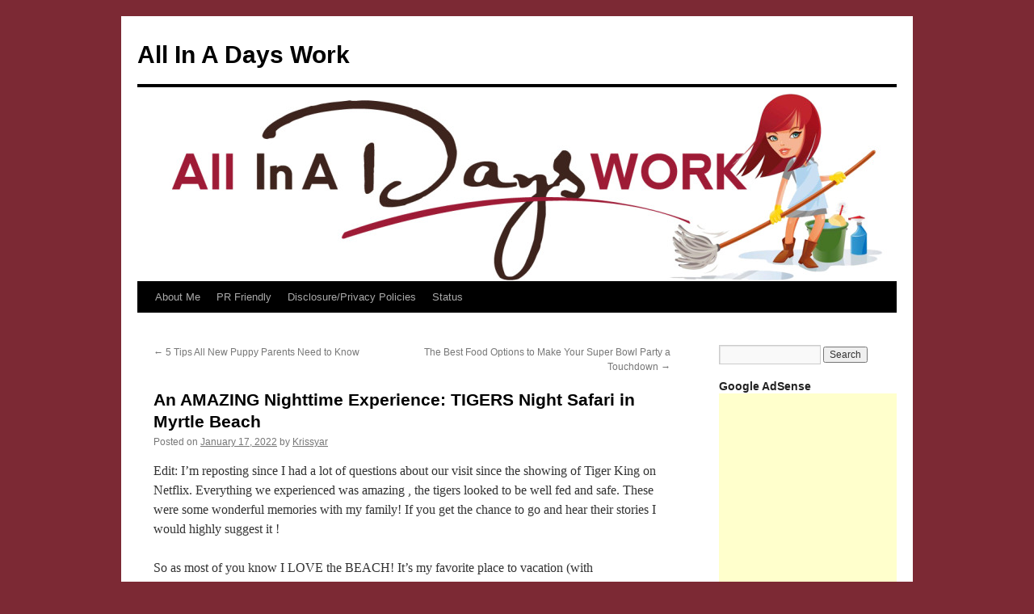

--- FILE ---
content_type: text/html; charset=UTF-8
request_url: https://allinadaysworkblog.com/an-amazing-nighttime-experience-tigers-night-safari-in-myrtle-beach/
body_size: 18340
content:
<!DOCTYPE html>
<html lang="en-US">
<head>
<meta charset="UTF-8" />
<title>
An AMAZING Nighttime Experience: TIGERS Night Safari in Myrtle Beach - All In A Days WorkAll In A Days Work	</title>
<link rel="profile" href="https://gmpg.org/xfn/11" />
<link rel="stylesheet" type="text/css" media="all" href="https://allinadaysworkblog.com/wp-content/themes/twentyten/style.css?ver=20190507" />
<link rel="pingback" href="https://allinadaysworkblog.com/xmlrpc.php">
<meta name='robots' content='index, follow, max-image-preview:large, max-snippet:-1, max-video-preview:-1' />

	<!-- This site is optimized with the Yoast SEO plugin v26.8 - https://yoast.com/product/yoast-seo-wordpress/ -->
	<link rel="canonical" href="https://allinadaysworkblog.com/an-amazing-nighttime-experience-tigers-night-safari-in-myrtle-beach/" />
	<meta property="og:locale" content="en_US" />
	<meta property="og:type" content="article" />
	<meta property="og:title" content="An AMAZING Nighttime Experience: TIGERS Night Safari in Myrtle Beach - All In A Days Work" />
	<meta property="og:description" content="Edit: I’m reposting since I had a lot of questions about our visit since the showing of Tiger King on Netflix. Everything we experienced was amazing , the tigers looked to be well fed and safe. These were some wonderful &hellip; Continue reading &rarr;" />
	<meta property="og:url" content="https://allinadaysworkblog.com/an-amazing-nighttime-experience-tigers-night-safari-in-myrtle-beach/" />
	<meta property="og:site_name" content="All In A Days Work" />
	<meta property="article:published_time" content="2022-01-17T01:59:43+00:00" />
	<meta property="article:modified_time" content="2022-08-02T16:21:31+00:00" />
	<meta property="og:image" content="https://allinadaysworkblog.com/wp-content/uploads/2019/07/nathan-tigers.jpg" />
	<meta property="og:image:width" content="542" />
	<meta property="og:image:height" content="800" />
	<meta property="og:image:type" content="image/jpeg" />
	<meta name="author" content="Krissyar" />
	<meta name="twitter:label1" content="Written by" />
	<meta name="twitter:data1" content="Krissyar" />
	<meta name="twitter:label2" content="Est. reading time" />
	<meta name="twitter:data2" content="3 minutes" />
	<script type="application/ld+json" class="yoast-schema-graph">{"@context":"https://schema.org","@graph":[{"@type":"Article","@id":"https://allinadaysworkblog.com/an-amazing-nighttime-experience-tigers-night-safari-in-myrtle-beach/#article","isPartOf":{"@id":"https://allinadaysworkblog.com/an-amazing-nighttime-experience-tigers-night-safari-in-myrtle-beach/"},"author":{"name":"Krissyar","@id":"https://allinadaysworkblog.com/#/schema/person/a5c38c85552e7def6212a18efa0af541"},"headline":"An AMAZING Nighttime Experience: TIGERS Night Safari in Myrtle Beach","datePublished":"2022-01-17T01:59:43+00:00","dateModified":"2022-08-02T16:21:31+00:00","mainEntityOfPage":{"@id":"https://allinadaysworkblog.com/an-amazing-nighttime-experience-tigers-night-safari-in-myrtle-beach/"},"wordCount":583,"commentCount":0,"image":{"@id":"https://allinadaysworkblog.com/an-amazing-nighttime-experience-tigers-night-safari-in-myrtle-beach/#primaryimage"},"thumbnailUrl":"https://allinadaysworkblog.com/wp-content/uploads/2019/07/nathan-tigers.jpg","articleSection":["Travel"],"inLanguage":"en-US","potentialAction":[{"@type":"CommentAction","name":"Comment","target":["https://allinadaysworkblog.com/an-amazing-nighttime-experience-tigers-night-safari-in-myrtle-beach/#respond"]}]},{"@type":"WebPage","@id":"https://allinadaysworkblog.com/an-amazing-nighttime-experience-tigers-night-safari-in-myrtle-beach/","url":"https://allinadaysworkblog.com/an-amazing-nighttime-experience-tigers-night-safari-in-myrtle-beach/","name":"An AMAZING Nighttime Experience: TIGERS Night Safari in Myrtle Beach - All In A Days Work","isPartOf":{"@id":"https://allinadaysworkblog.com/#website"},"primaryImageOfPage":{"@id":"https://allinadaysworkblog.com/an-amazing-nighttime-experience-tigers-night-safari-in-myrtle-beach/#primaryimage"},"image":{"@id":"https://allinadaysworkblog.com/an-amazing-nighttime-experience-tigers-night-safari-in-myrtle-beach/#primaryimage"},"thumbnailUrl":"https://allinadaysworkblog.com/wp-content/uploads/2019/07/nathan-tigers.jpg","datePublished":"2022-01-17T01:59:43+00:00","dateModified":"2022-08-02T16:21:31+00:00","author":{"@id":"https://allinadaysworkblog.com/#/schema/person/a5c38c85552e7def6212a18efa0af541"},"breadcrumb":{"@id":"https://allinadaysworkblog.com/an-amazing-nighttime-experience-tigers-night-safari-in-myrtle-beach/#breadcrumb"},"inLanguage":"en-US","potentialAction":[{"@type":"ReadAction","target":["https://allinadaysworkblog.com/an-amazing-nighttime-experience-tigers-night-safari-in-myrtle-beach/"]}]},{"@type":"ImageObject","inLanguage":"en-US","@id":"https://allinadaysworkblog.com/an-amazing-nighttime-experience-tigers-night-safari-in-myrtle-beach/#primaryimage","url":"https://allinadaysworkblog.com/wp-content/uploads/2019/07/nathan-tigers.jpg","contentUrl":"https://allinadaysworkblog.com/wp-content/uploads/2019/07/nathan-tigers.jpg","width":542,"height":800},{"@type":"BreadcrumbList","@id":"https://allinadaysworkblog.com/an-amazing-nighttime-experience-tigers-night-safari-in-myrtle-beach/#breadcrumb","itemListElement":[{"@type":"ListItem","position":1,"name":"Home","item":"https://allinadaysworkblog.com/"},{"@type":"ListItem","position":2,"name":"An AMAZING Nighttime Experience: TIGERS Night Safari in Myrtle Beach"}]},{"@type":"WebSite","@id":"https://allinadaysworkblog.com/#website","url":"https://allinadaysworkblog.com/","name":"All In A Days Work","description":"","potentialAction":[{"@type":"SearchAction","target":{"@type":"EntryPoint","urlTemplate":"https://allinadaysworkblog.com/?s={search_term_string}"},"query-input":{"@type":"PropertyValueSpecification","valueRequired":true,"valueName":"search_term_string"}}],"inLanguage":"en-US"},{"@type":"Person","@id":"https://allinadaysworkblog.com/#/schema/person/a5c38c85552e7def6212a18efa0af541","name":"Krissyar","image":{"@type":"ImageObject","inLanguage":"en-US","@id":"https://allinadaysworkblog.com/#/schema/person/image/","url":"https://secure.gravatar.com/avatar/68ccf8555162ff90ec0be967de172de594db925d58c0e22147b7181cde565ad9?s=96&r=g","contentUrl":"https://secure.gravatar.com/avatar/68ccf8555162ff90ec0be967de172de594db925d58c0e22147b7181cde565ad9?s=96&r=g","caption":"Krissyar"},"url":"https://allinadaysworkblog.com/author/krissyar/"}]}</script>
	<!-- / Yoast SEO plugin. -->


<link rel="amphtml" href="https://allinadaysworkblog.com/an-amazing-nighttime-experience-tigers-night-safari-in-myrtle-beach/amp/" /><meta name="generator" content="AMP for WP 1.1.11"/><link rel='dns-prefetch' href='//widgetlogic.org' />
<link rel='dns-prefetch' href='//cdn.openshareweb.com' />
<link rel='dns-prefetch' href='//cdn.shareaholic.net' />
<link rel='dns-prefetch' href='//www.shareaholic.net' />
<link rel='dns-prefetch' href='//analytics.shareaholic.com' />
<link rel='dns-prefetch' href='//recs.shareaholic.com' />
<link rel='dns-prefetch' href='//partner.shareaholic.com' />
<link rel="alternate" type="application/rss+xml" title="All In A Days Work &raquo; Feed" href="https://allinadaysworkblog.com/feed/" />
<link rel="alternate" type="application/rss+xml" title="All In A Days Work &raquo; Comments Feed" href="https://allinadaysworkblog.com/comments/feed/" />
<link rel="alternate" type="application/rss+xml" title="All In A Days Work &raquo; An AMAZING Nighttime Experience: TIGERS Night Safari in Myrtle Beach Comments Feed" href="https://allinadaysworkblog.com/an-amazing-nighttime-experience-tigers-night-safari-in-myrtle-beach/feed/" />
<link rel="alternate" title="oEmbed (JSON)" type="application/json+oembed" href="https://allinadaysworkblog.com/wp-json/oembed/1.0/embed?url=https%3A%2F%2Fallinadaysworkblog.com%2Fan-amazing-nighttime-experience-tigers-night-safari-in-myrtle-beach%2F" />
<link rel="alternate" title="oEmbed (XML)" type="text/xml+oembed" href="https://allinadaysworkblog.com/wp-json/oembed/1.0/embed?url=https%3A%2F%2Fallinadaysworkblog.com%2Fan-amazing-nighttime-experience-tigers-night-safari-in-myrtle-beach%2F&#038;format=xml" />
<script>(()=>{"use strict";const e=[400,500,600,700,800,900],t=e=>`wprm-min-${e}`,n=e=>`wprm-max-${e}`,s=new Set,o="ResizeObserver"in window,r=o?new ResizeObserver((e=>{for(const t of e)c(t.target)})):null,i=.5/(window.devicePixelRatio||1);function c(s){const o=s.getBoundingClientRect().width||0;for(let r=0;r<e.length;r++){const c=e[r],a=o<=c+i;o>c+i?s.classList.add(t(c)):s.classList.remove(t(c)),a?s.classList.add(n(c)):s.classList.remove(n(c))}}function a(e){s.has(e)||(s.add(e),r&&r.observe(e),c(e))}!function(e=document){e.querySelectorAll(".wprm-recipe").forEach(a)}();if(new MutationObserver((e=>{for(const t of e)for(const e of t.addedNodes)e instanceof Element&&(e.matches?.(".wprm-recipe")&&a(e),e.querySelectorAll?.(".wprm-recipe").forEach(a))})).observe(document.documentElement,{childList:!0,subtree:!0}),!o){let e=0;addEventListener("resize",(()=>{e&&cancelAnimationFrame(e),e=requestAnimationFrame((()=>s.forEach(c)))}),{passive:!0})}})();</script><!-- Shareaholic - https://www.shareaholic.com -->
<link rel='preload' href='//cdn.shareaholic.net/assets/pub/shareaholic.js' as='script'/>
<script data-no-minify='1' data-cfasync='false'>
_SHR_SETTINGS = {"endpoints":{"local_recs_url":"https:\/\/allinadaysworkblog.com\/wp-admin\/admin-ajax.php?action=shareaholic_permalink_related","ajax_url":"https:\/\/allinadaysworkblog.com\/wp-admin\/admin-ajax.php"},"site_id":"52c53aea104d6c211481f524601beb14","url_components":{"year":"2022","monthnum":"01","day":"17","hour":"01","minute":"59","second":"43","post_id":"10528","postname":"an-amazing-nighttime-experience-tigers-night-safari-in-myrtle-beach","category":"travel"}};
</script>
<script data-no-minify='1' data-cfasync='false' src='//cdn.shareaholic.net/assets/pub/shareaholic.js' data-shr-siteid='52c53aea104d6c211481f524601beb14' async ></script>

<!-- Shareaholic Content Tags -->
<meta name='shareaholic:site_name' content='All In A Days Work' />
<meta name='shareaholic:language' content='en-US' />
<meta name='shareaholic:url' content='https://allinadaysworkblog.com/an-amazing-nighttime-experience-tigers-night-safari-in-myrtle-beach/' />
<meta name='shareaholic:keywords' content='cat:travel, type:post' />
<meta name='shareaholic:article_published_time' content='2022-01-17T01:59:43+00:00' />
<meta name='shareaholic:article_modified_time' content='2022-08-02T16:21:31+00:00' />
<meta name='shareaholic:shareable_page' content='true' />
<meta name='shareaholic:article_author_name' content='Krissyar' />
<meta name='shareaholic:site_id' content='52c53aea104d6c211481f524601beb14' />
<meta name='shareaholic:wp_version' content='9.7.13' />
<meta name='shareaholic:image' content='https://allinadaysworkblog.com/wp-content/uploads/2019/07/nathan-tigers.jpg' />
<!-- Shareaholic Content Tags End -->

<!-- Shareaholic Open Graph Tags -->
<meta property='og:image' content='https://allinadaysworkblog.com/wp-content/uploads/2019/07/nathan-tigers.jpg' />
<!-- Shareaholic Open Graph Tags End -->
<style id='wp-img-auto-sizes-contain-inline-css' type='text/css'>
img:is([sizes=auto i],[sizes^="auto," i]){contain-intrinsic-size:3000px 1500px}
/*# sourceURL=wp-img-auto-sizes-contain-inline-css */
</style>
<style id='wp-emoji-styles-inline-css' type='text/css'>

	img.wp-smiley, img.emoji {
		display: inline !important;
		border: none !important;
		box-shadow: none !important;
		height: 1em !important;
		width: 1em !important;
		margin: 0 0.07em !important;
		vertical-align: -0.1em !important;
		background: none !important;
		padding: 0 !important;
	}
/*# sourceURL=wp-emoji-styles-inline-css */
</style>
<style id='wp-block-library-inline-css' type='text/css'>
:root{--wp-block-synced-color:#7a00df;--wp-block-synced-color--rgb:122,0,223;--wp-bound-block-color:var(--wp-block-synced-color);--wp-editor-canvas-background:#ddd;--wp-admin-theme-color:#007cba;--wp-admin-theme-color--rgb:0,124,186;--wp-admin-theme-color-darker-10:#006ba1;--wp-admin-theme-color-darker-10--rgb:0,107,160.5;--wp-admin-theme-color-darker-20:#005a87;--wp-admin-theme-color-darker-20--rgb:0,90,135;--wp-admin-border-width-focus:2px}@media (min-resolution:192dpi){:root{--wp-admin-border-width-focus:1.5px}}.wp-element-button{cursor:pointer}:root .has-very-light-gray-background-color{background-color:#eee}:root .has-very-dark-gray-background-color{background-color:#313131}:root .has-very-light-gray-color{color:#eee}:root .has-very-dark-gray-color{color:#313131}:root .has-vivid-green-cyan-to-vivid-cyan-blue-gradient-background{background:linear-gradient(135deg,#00d084,#0693e3)}:root .has-purple-crush-gradient-background{background:linear-gradient(135deg,#34e2e4,#4721fb 50%,#ab1dfe)}:root .has-hazy-dawn-gradient-background{background:linear-gradient(135deg,#faaca8,#dad0ec)}:root .has-subdued-olive-gradient-background{background:linear-gradient(135deg,#fafae1,#67a671)}:root .has-atomic-cream-gradient-background{background:linear-gradient(135deg,#fdd79a,#004a59)}:root .has-nightshade-gradient-background{background:linear-gradient(135deg,#330968,#31cdcf)}:root .has-midnight-gradient-background{background:linear-gradient(135deg,#020381,#2874fc)}:root{--wp--preset--font-size--normal:16px;--wp--preset--font-size--huge:42px}.has-regular-font-size{font-size:1em}.has-larger-font-size{font-size:2.625em}.has-normal-font-size{font-size:var(--wp--preset--font-size--normal)}.has-huge-font-size{font-size:var(--wp--preset--font-size--huge)}.has-text-align-center{text-align:center}.has-text-align-left{text-align:left}.has-text-align-right{text-align:right}.has-fit-text{white-space:nowrap!important}#end-resizable-editor-section{display:none}.aligncenter{clear:both}.items-justified-left{justify-content:flex-start}.items-justified-center{justify-content:center}.items-justified-right{justify-content:flex-end}.items-justified-space-between{justify-content:space-between}.screen-reader-text{border:0;clip-path:inset(50%);height:1px;margin:-1px;overflow:hidden;padding:0;position:absolute;width:1px;word-wrap:normal!important}.screen-reader-text:focus{background-color:#ddd;clip-path:none;color:#444;display:block;font-size:1em;height:auto;left:5px;line-height:normal;padding:15px 23px 14px;text-decoration:none;top:5px;width:auto;z-index:100000}html :where(.has-border-color){border-style:solid}html :where([style*=border-top-color]){border-top-style:solid}html :where([style*=border-right-color]){border-right-style:solid}html :where([style*=border-bottom-color]){border-bottom-style:solid}html :where([style*=border-left-color]){border-left-style:solid}html :where([style*=border-width]){border-style:solid}html :where([style*=border-top-width]){border-top-style:solid}html :where([style*=border-right-width]){border-right-style:solid}html :where([style*=border-bottom-width]){border-bottom-style:solid}html :where([style*=border-left-width]){border-left-style:solid}html :where(img[class*=wp-image-]){height:auto;max-width:100%}:where(figure){margin:0 0 1em}html :where(.is-position-sticky){--wp-admin--admin-bar--position-offset:var(--wp-admin--admin-bar--height,0px)}@media screen and (max-width:600px){html :where(.is-position-sticky){--wp-admin--admin-bar--position-offset:0px}}

/*# sourceURL=wp-block-library-inline-css */
</style><style id='global-styles-inline-css' type='text/css'>
:root{--wp--preset--aspect-ratio--square: 1;--wp--preset--aspect-ratio--4-3: 4/3;--wp--preset--aspect-ratio--3-4: 3/4;--wp--preset--aspect-ratio--3-2: 3/2;--wp--preset--aspect-ratio--2-3: 2/3;--wp--preset--aspect-ratio--16-9: 16/9;--wp--preset--aspect-ratio--9-16: 9/16;--wp--preset--color--black: #000;--wp--preset--color--cyan-bluish-gray: #abb8c3;--wp--preset--color--white: #fff;--wp--preset--color--pale-pink: #f78da7;--wp--preset--color--vivid-red: #cf2e2e;--wp--preset--color--luminous-vivid-orange: #ff6900;--wp--preset--color--luminous-vivid-amber: #fcb900;--wp--preset--color--light-green-cyan: #7bdcb5;--wp--preset--color--vivid-green-cyan: #00d084;--wp--preset--color--pale-cyan-blue: #8ed1fc;--wp--preset--color--vivid-cyan-blue: #0693e3;--wp--preset--color--vivid-purple: #9b51e0;--wp--preset--color--blue: #0066cc;--wp--preset--color--medium-gray: #666;--wp--preset--color--light-gray: #f1f1f1;--wp--preset--gradient--vivid-cyan-blue-to-vivid-purple: linear-gradient(135deg,rgb(6,147,227) 0%,rgb(155,81,224) 100%);--wp--preset--gradient--light-green-cyan-to-vivid-green-cyan: linear-gradient(135deg,rgb(122,220,180) 0%,rgb(0,208,130) 100%);--wp--preset--gradient--luminous-vivid-amber-to-luminous-vivid-orange: linear-gradient(135deg,rgb(252,185,0) 0%,rgb(255,105,0) 100%);--wp--preset--gradient--luminous-vivid-orange-to-vivid-red: linear-gradient(135deg,rgb(255,105,0) 0%,rgb(207,46,46) 100%);--wp--preset--gradient--very-light-gray-to-cyan-bluish-gray: linear-gradient(135deg,rgb(238,238,238) 0%,rgb(169,184,195) 100%);--wp--preset--gradient--cool-to-warm-spectrum: linear-gradient(135deg,rgb(74,234,220) 0%,rgb(151,120,209) 20%,rgb(207,42,186) 40%,rgb(238,44,130) 60%,rgb(251,105,98) 80%,rgb(254,248,76) 100%);--wp--preset--gradient--blush-light-purple: linear-gradient(135deg,rgb(255,206,236) 0%,rgb(152,150,240) 100%);--wp--preset--gradient--blush-bordeaux: linear-gradient(135deg,rgb(254,205,165) 0%,rgb(254,45,45) 50%,rgb(107,0,62) 100%);--wp--preset--gradient--luminous-dusk: linear-gradient(135deg,rgb(255,203,112) 0%,rgb(199,81,192) 50%,rgb(65,88,208) 100%);--wp--preset--gradient--pale-ocean: linear-gradient(135deg,rgb(255,245,203) 0%,rgb(182,227,212) 50%,rgb(51,167,181) 100%);--wp--preset--gradient--electric-grass: linear-gradient(135deg,rgb(202,248,128) 0%,rgb(113,206,126) 100%);--wp--preset--gradient--midnight: linear-gradient(135deg,rgb(2,3,129) 0%,rgb(40,116,252) 100%);--wp--preset--font-size--small: 13px;--wp--preset--font-size--medium: 20px;--wp--preset--font-size--large: 36px;--wp--preset--font-size--x-large: 42px;--wp--preset--spacing--20: 0.44rem;--wp--preset--spacing--30: 0.67rem;--wp--preset--spacing--40: 1rem;--wp--preset--spacing--50: 1.5rem;--wp--preset--spacing--60: 2.25rem;--wp--preset--spacing--70: 3.38rem;--wp--preset--spacing--80: 5.06rem;--wp--preset--shadow--natural: 6px 6px 9px rgba(0, 0, 0, 0.2);--wp--preset--shadow--deep: 12px 12px 50px rgba(0, 0, 0, 0.4);--wp--preset--shadow--sharp: 6px 6px 0px rgba(0, 0, 0, 0.2);--wp--preset--shadow--outlined: 6px 6px 0px -3px rgb(255, 255, 255), 6px 6px rgb(0, 0, 0);--wp--preset--shadow--crisp: 6px 6px 0px rgb(0, 0, 0);}:where(.is-layout-flex){gap: 0.5em;}:where(.is-layout-grid){gap: 0.5em;}body .is-layout-flex{display: flex;}.is-layout-flex{flex-wrap: wrap;align-items: center;}.is-layout-flex > :is(*, div){margin: 0;}body .is-layout-grid{display: grid;}.is-layout-grid > :is(*, div){margin: 0;}:where(.wp-block-columns.is-layout-flex){gap: 2em;}:where(.wp-block-columns.is-layout-grid){gap: 2em;}:where(.wp-block-post-template.is-layout-flex){gap: 1.25em;}:where(.wp-block-post-template.is-layout-grid){gap: 1.25em;}.has-black-color{color: var(--wp--preset--color--black) !important;}.has-cyan-bluish-gray-color{color: var(--wp--preset--color--cyan-bluish-gray) !important;}.has-white-color{color: var(--wp--preset--color--white) !important;}.has-pale-pink-color{color: var(--wp--preset--color--pale-pink) !important;}.has-vivid-red-color{color: var(--wp--preset--color--vivid-red) !important;}.has-luminous-vivid-orange-color{color: var(--wp--preset--color--luminous-vivid-orange) !important;}.has-luminous-vivid-amber-color{color: var(--wp--preset--color--luminous-vivid-amber) !important;}.has-light-green-cyan-color{color: var(--wp--preset--color--light-green-cyan) !important;}.has-vivid-green-cyan-color{color: var(--wp--preset--color--vivid-green-cyan) !important;}.has-pale-cyan-blue-color{color: var(--wp--preset--color--pale-cyan-blue) !important;}.has-vivid-cyan-blue-color{color: var(--wp--preset--color--vivid-cyan-blue) !important;}.has-vivid-purple-color{color: var(--wp--preset--color--vivid-purple) !important;}.has-black-background-color{background-color: var(--wp--preset--color--black) !important;}.has-cyan-bluish-gray-background-color{background-color: var(--wp--preset--color--cyan-bluish-gray) !important;}.has-white-background-color{background-color: var(--wp--preset--color--white) !important;}.has-pale-pink-background-color{background-color: var(--wp--preset--color--pale-pink) !important;}.has-vivid-red-background-color{background-color: var(--wp--preset--color--vivid-red) !important;}.has-luminous-vivid-orange-background-color{background-color: var(--wp--preset--color--luminous-vivid-orange) !important;}.has-luminous-vivid-amber-background-color{background-color: var(--wp--preset--color--luminous-vivid-amber) !important;}.has-light-green-cyan-background-color{background-color: var(--wp--preset--color--light-green-cyan) !important;}.has-vivid-green-cyan-background-color{background-color: var(--wp--preset--color--vivid-green-cyan) !important;}.has-pale-cyan-blue-background-color{background-color: var(--wp--preset--color--pale-cyan-blue) !important;}.has-vivid-cyan-blue-background-color{background-color: var(--wp--preset--color--vivid-cyan-blue) !important;}.has-vivid-purple-background-color{background-color: var(--wp--preset--color--vivid-purple) !important;}.has-black-border-color{border-color: var(--wp--preset--color--black) !important;}.has-cyan-bluish-gray-border-color{border-color: var(--wp--preset--color--cyan-bluish-gray) !important;}.has-white-border-color{border-color: var(--wp--preset--color--white) !important;}.has-pale-pink-border-color{border-color: var(--wp--preset--color--pale-pink) !important;}.has-vivid-red-border-color{border-color: var(--wp--preset--color--vivid-red) !important;}.has-luminous-vivid-orange-border-color{border-color: var(--wp--preset--color--luminous-vivid-orange) !important;}.has-luminous-vivid-amber-border-color{border-color: var(--wp--preset--color--luminous-vivid-amber) !important;}.has-light-green-cyan-border-color{border-color: var(--wp--preset--color--light-green-cyan) !important;}.has-vivid-green-cyan-border-color{border-color: var(--wp--preset--color--vivid-green-cyan) !important;}.has-pale-cyan-blue-border-color{border-color: var(--wp--preset--color--pale-cyan-blue) !important;}.has-vivid-cyan-blue-border-color{border-color: var(--wp--preset--color--vivid-cyan-blue) !important;}.has-vivid-purple-border-color{border-color: var(--wp--preset--color--vivid-purple) !important;}.has-vivid-cyan-blue-to-vivid-purple-gradient-background{background: var(--wp--preset--gradient--vivid-cyan-blue-to-vivid-purple) !important;}.has-light-green-cyan-to-vivid-green-cyan-gradient-background{background: var(--wp--preset--gradient--light-green-cyan-to-vivid-green-cyan) !important;}.has-luminous-vivid-amber-to-luminous-vivid-orange-gradient-background{background: var(--wp--preset--gradient--luminous-vivid-amber-to-luminous-vivid-orange) !important;}.has-luminous-vivid-orange-to-vivid-red-gradient-background{background: var(--wp--preset--gradient--luminous-vivid-orange-to-vivid-red) !important;}.has-very-light-gray-to-cyan-bluish-gray-gradient-background{background: var(--wp--preset--gradient--very-light-gray-to-cyan-bluish-gray) !important;}.has-cool-to-warm-spectrum-gradient-background{background: var(--wp--preset--gradient--cool-to-warm-spectrum) !important;}.has-blush-light-purple-gradient-background{background: var(--wp--preset--gradient--blush-light-purple) !important;}.has-blush-bordeaux-gradient-background{background: var(--wp--preset--gradient--blush-bordeaux) !important;}.has-luminous-dusk-gradient-background{background: var(--wp--preset--gradient--luminous-dusk) !important;}.has-pale-ocean-gradient-background{background: var(--wp--preset--gradient--pale-ocean) !important;}.has-electric-grass-gradient-background{background: var(--wp--preset--gradient--electric-grass) !important;}.has-midnight-gradient-background{background: var(--wp--preset--gradient--midnight) !important;}.has-small-font-size{font-size: var(--wp--preset--font-size--small) !important;}.has-medium-font-size{font-size: var(--wp--preset--font-size--medium) !important;}.has-large-font-size{font-size: var(--wp--preset--font-size--large) !important;}.has-x-large-font-size{font-size: var(--wp--preset--font-size--x-large) !important;}
/*# sourceURL=global-styles-inline-css */
</style>

<style id='classic-theme-styles-inline-css' type='text/css'>
/*! This file is auto-generated */
.wp-block-button__link{color:#fff;background-color:#32373c;border-radius:9999px;box-shadow:none;text-decoration:none;padding:calc(.667em + 2px) calc(1.333em + 2px);font-size:1.125em}.wp-block-file__button{background:#32373c;color:#fff;text-decoration:none}
/*# sourceURL=/wp-includes/css/classic-themes.min.css */
</style>
<link rel='stylesheet' id='block-widget-css' href='https://allinadaysworkblog.com/wp-content/plugins/widget-logic/block_widget/css/widget.css?ver=1722946112' type='text/css' media='all' />
<link rel='stylesheet' id='wprm-public-css' href='https://allinadaysworkblog.com/wp-content/plugins/wp-recipe-maker/dist/public-modern.css?ver=10.3.2' type='text/css' media='all' />
<link rel='stylesheet' id='sheknows-infuse-css' href='https://allinadaysworkblog.com/wp-content/plugins/sheknows-infuse/public/css/style.css?ver=1.0.37' type='text/css' media='all' />
<link rel='stylesheet' id='widgetopts-styles-css' href='https://allinadaysworkblog.com/wp-content/plugins/widget-options/assets/css/widget-options.css?ver=4.1.3' type='text/css' media='all' />
<link rel='stylesheet' id='twentyten-block-style-css' href='https://allinadaysworkblog.com/wp-content/themes/twentyten/blocks.css?ver=20181218' type='text/css' media='all' />
<link rel='stylesheet' id='amazon-link-style-css' href='https://allinadaysworkblog.com/wp-content/plugins/amazon-link/Amazon.css?ver=3.2.10' type='text/css' media='all' />
<script type="text/javascript" src="https://allinadaysworkblog.com/wp-content/plugins/en-spam/en-spam.js?ver=6.9" id="en-spam-js"></script>
<link rel="https://api.w.org/" href="https://allinadaysworkblog.com/wp-json/" /><link rel="alternate" title="JSON" type="application/json" href="https://allinadaysworkblog.com/wp-json/wp/v2/posts/10528" /><link rel="EditURI" type="application/rsd+xml" title="RSD" href="https://allinadaysworkblog.com/xmlrpc.php?rsd" />
<link rel='shortlink' href='https://allinadaysworkblog.com/?p=10528' />
<meta name="p:domain_verify" content="d4ef0406003d830d8c880f7305b0d2eb"/>
<script>
  (function(i,s,o,g,r,a,m){i['GoogleAnalyticsObject']=r;i[r]=i[r]||function(){
  (i[r].q=i[r].q||[]).push(arguments)},i[r].l=1*new Date();a=s.createElement(o),
  m=s.getElementsByTagName(o)[0];a.async=1;a.src=g;m.parentNode.insertBefore(a,m)
  })(window,document,'script','//www.google-analytics.com/analytics.js','ga');

  ga('create', 'UA-38516357-1', 'auto');
  ga('send', 'pageview');

</script><!-- Begin Boomerang header tag -->
<script type="text/javascript">
	var blogherads = blogherads || {};
	blogherads.adq = blogherads.adq || [];

	blogherads.adq.push(function () {
												blogherads.setTargeting("ci", 10528);
								blogherads.setTargeting("pt", "post");
								blogherads.setTargeting("ch", "travel");
						if (blogherads.setADmantXData) {
						blogherads.setADmantXData({"fetchingDelay":775,"converter":"goose","version":"3.3.53","nwords":712,"url":"https:\/\/allinadaysworkblog.com\/an-amazing-nighttime-experience-tigers-night-safari-in-myrtle-beach\/","valid":"OK","delay":3,"entities":[{"score":12,"origin":"NORMAL","name":"experience","type":"MAINLEMMAS"},{"score":11,"origin":"NORMAL","name":"tiger","type":"MAINLEMMAS"},{"score":6,"origin":"NORMAL","name":"safari","type":"MAINLEMMAS"},{"score":6,"origin":"NORMAL","name":"night","type":"MAINLEMMAS"},{"score":6,"origin":"NORMAL","name":"amazing","type":"MAINLEMMAS"},{"score":4,"origin":"NORMAL","name":"Myrtle Beach","type":"PLACES"},{"score":4,"origin":"NORMAL","name":"day","type":"MAINLEMMAS"},{"score":3,"origin":"NORMAL","name":"chimp","type":"MAINLEMMAS"},{"score":2,"origin":"NORMAL","name":"TIGERS Myrtle Beach","type":"PLACES"},{"score":2,"origin":"NORMAL","name":"photo","type":"MAINLEMMAS"},{"score":2,"origin":"NORMAL","name":"nighttime","type":"MAINLEMMAS"},{"score":2,"origin":"NORMAL","name":"Netflix","type":"ORGANIZATIONS"},{"score":2,"origin":"NORMAL","name":"day work","type":"MAINLEMMAS"},{"score":1,"origin":"NORMAL","name":"Disney","type":"ORGANIZATIONS"},{"score":1,"origin":"NORMAL","name":"big cat","type":"MAINLEMMAS"}],"admants":[{"score":149,"targeting":"Contextual","unique_id":9535,"origin":"ADMANTS","name":"S_9535","segment_type":"Custom","team":0,"type":"ADMANTS","title":"S_9535"},{"score":80,"targeting":"Contextual","unique_id":9515,"origin":"ADMANTS","name":"S_9515","segment_type":"Topical","team":0,"type":"ADMANTS","title":"S_9515"},{"score":79,"targeting":"Contextual","unique_id":13081,"origin":"ADMANTS","name":"S_13081","segment_type":"Custom","team":0,"type":"ADMANTS","title":"S_13081"},{"score":71,"targeting":"Contextual","unique_id":4700,"origin":"ADMANTS","name":"S_4700","segment_type":"Custom","team":0,"type":"ADMANTS","title":"S_4700"},{"score":70,"targeting":"Contextual","unique_id":6649,"origin":"ADMANTS","name":"S_6649","segment_type":"Custom","team":0,"type":"ADMANTS","title":"S_6649"},{"score":70,"targeting":"Contextual","unique_id":10134,"origin":"ADMANTS","name":"S_10134","segment_type":"Custom","team":0,"type":"ADMANTS","title":"S_10134"},{"score":60,"targeting":"Contextual","unique_id":4285,"origin":"ADMANTS","name":"S_4285","segment_type":"Custom","team":0,"type":"ADMANTS","title":"S_4285"},{"score":50,"targeting":"Contextual","unique_id":4282,"origin":"ADMANTS","name":"S_4282","segment_type":"Custom","team":0,"type":"ADMANTS","title":"S_4282"},{"score":46,"targeting":"Contextual","unique_id":7075,"origin":"ADMANTS","name":"S_7075","segment_type":"Custom","team":0,"type":"ADMANTS","title":"S_7075"},{"score":46,"targeting":"Contextual","unique_id":6651,"origin":"ADMANTS","name":"S_6651","segment_type":"Custom","team":0,"type":"ADMANTS","title":"S_6651"},{"score":40,"targeting":"Avoidance","unique_id":7363,"origin":"ADMANTS","name":"S_7363","segment_type":"Custom","team":0,"type":"ADMANTS","title":"S_7363"},{"score":35,"targeting":"Contextual","unique_id":13085,"origin":"ADMANTS","name":"S_13085","segment_type":"Custom","team":0,"type":"ADMANTS","title":"S_13085"},{"score":30,"targeting":"Contextual","unique_id":9835,"origin":"ADMANTS","name":"S_9835","segment_type":"Vertical","team":0,"type":"ADMANTS","title":"S_9835"},{"score":30,"targeting":"Contextual","unique_id":12747,"origin":"ADMANTS","name":"S_12747","segment_type":"Custom","team":0,"type":"ADMANTS","title":"S_12747"},{"score":21,"targeting":"Contextual","unique_id":4304,"origin":"ADMANTS","name":"S_4304","segment_type":"Custom","team":0,"type":"ADMANTS","title":"S_4304"},{"score":21,"targeting":"Contextual","unique_id":16219,"origin":"ADMANTS","name":"S_16219","segment_type":"Vertical","team":0,"type":"ADMANTS","title":"S_16219"},{"score":20,"targeting":"Contextual","unique_id":4828,"origin":"ADMANTS","name":"S_4828","segment_type":"Custom","team":0,"type":"ADMANTS","title":"S_4828"},{"score":20,"targeting":"Contextual","unique_id":4302,"origin":"ADMANTS","name":"S_4302","segment_type":"Custom","team":0,"type":"ADMANTS","title":"S_4302"},{"score":20,"targeting":"Contextual","unique_id":13010,"origin":"ADMANTS","name":"S_13010","segment_type":"Custom","team":0,"type":"ADMANTS","title":"S_13010"},{"score":20,"targeting":"Avoidance","unique_id":10271,"origin":"ADMANTS","name":"S_10271","segment_type":"Custom","team":0,"type":"ADMANTS","title":"S_10271"},{"score":19,"targeting":"Contextual","unique_id":12878,"origin":"ADMANTS","name":"S_12878","segment_type":"Seasonal","team":0,"type":"ADMANTS","title":"S_12878"},{"score":10,"targeting":"Contextual","unique_id":8857,"origin":"ADMANTS","name":"S_8857","segment_type":"Custom","team":0,"type":"ADMANTS","title":"S_8857"},{"score":10,"targeting":"Contextual","unique_id":6655,"origin":"ADMANTS","name":"S_6655","segment_type":"Topical","team":0,"type":"ADMANTS","title":"S_6655"},{"score":10,"targeting":"Contextual","unique_id":6648,"origin":"ADMANTS","name":"S_6648","segment_type":"Custom","team":0,"type":"ADMANTS","title":"S_6648"},{"score":10,"targeting":"Contextual","unique_id":6168,"origin":"ADMANTS","name":"S_6168","segment_type":"Vertical","team":0,"type":"ADMANTS","title":"S_6168"},{"score":10,"targeting":"Contextual","unique_id":4966,"origin":"ADMANTS","name":"S_4966","segment_type":"Custom","team":0,"type":"ADMANTS","title":"S_4966"},{"score":10,"targeting":"Contextual","unique_id":4289,"origin":"ADMANTS","name":"S_4289","segment_type":"Custom","team":0,"type":"ADMANTS","title":"S_4289"},{"score":10,"targeting":"Avoidance","unique_id":13706,"origin":"ADMANTS","name":"S_13706","segment_type":"Custom","team":0,"type":"ADMANTS","title":"S_13706"},{"score":10,"targeting":"Contextual","unique_id":12404,"origin":"ADMANTS","name":"S_12404","segment_type":"Custom","team":0,"type":"ADMANTS","title":"S_12404"},{"score":10,"targeting":"Contextual","unique_id":12403,"origin":"ADMANTS","name":"S_12403","segment_type":"Custom","team":0,"type":"ADMANTS","title":"S_12403"},{"score":10,"targeting":"Contextual","unique_id":11587,"origin":"ADMANTS","name":"S_11587","segment_type":"Custom","team":0,"type":"ADMANTS","title":"S_11587"},{"score":9,"targeting":"Contextual","unique_id":4309,"origin":"ADMANTS","name":"S_4309","segment_type":"Custom","team":0,"type":"ADMANTS","title":"S_4309"},{"score":5,"targeting":"Contextual","unique_id":6766,"origin":"ADMANTS","name":"S_6766","segment_type":"Custom","team":0,"type":"ADMANTS","title":"S_6766"}],"categories":[{"score":27,"origin":"NORMAL","name":"zoology","type":"TOPICS","parents":["biological sciences","science"]},{"score":21,"origin":"VIRTUAL","name":"science","type":"TOPICS"},{"score":21,"origin":"VIRTUAL","name":"biological sciences","type":"TOPICS","parents":["science"]},{"score":13,"origin":"NORMAL","name":"adventure travel","type":"TOPICS","parents":["travel type","travel"]},{"score":9,"origin":"VIRTUAL","name":"travel type","type":"TOPICS","parents":["travel"]},{"score":9,"origin":"VIRTUAL","name":"travel","type":"TOPICS"}],"lang":"en","feelings":[{"score":46,"origin":"NORMAL","name":"positive sentiment","type":"FEELINGS","parents":["sentiment"]},{"score":36,"origin":"VIRTUAL","name":"sentiment","type":"FEELINGS"},{"score":8,"origin":"NORMAL","name":"like","type":"FEELINGS","parents":["positive emotions","emotions"]},{"score":5,"origin":"VIRTUAL","name":"positive emotions","type":"FEELINGS","parents":["emotions"]},{"score":5,"origin":"VIRTUAL","name":"emotions","type":"FEELINGS"}],"key":"dcde31e32d21f5432ab192ee50f9e0a8ef294bab4778ada95dfabeb949b2b9ce","timestamp":1769627519,"info":"OK"}, "success");
		}
		});
</script>
<script type="text/javascript" async="async" data-cfasync="false" src="https://ads.blogherads.com/static/blogherads.js"></script>
<script type="text/javascript" async="async" data-cfasync="false" src="https://ads.blogherads.com/sk/90/907/907225/26411/header.js"></script>
<!-- End Boomerang header tag -->
<style type="text/css"> .tippy-box[data-theme~="wprm"] { background-color: #333333; color: #FFFFFF; } .tippy-box[data-theme~="wprm"][data-placement^="top"] > .tippy-arrow::before { border-top-color: #333333; } .tippy-box[data-theme~="wprm"][data-placement^="bottom"] > .tippy-arrow::before { border-bottom-color: #333333; } .tippy-box[data-theme~="wprm"][data-placement^="left"] > .tippy-arrow::before { border-left-color: #333333; } .tippy-box[data-theme~="wprm"][data-placement^="right"] > .tippy-arrow::before { border-right-color: #333333; } .tippy-box[data-theme~="wprm"] a { color: #FFFFFF; } .wprm-comment-rating svg { width: 18px !important; height: 18px !important; } img.wprm-comment-rating { width: 90px !important; height: 18px !important; } body { --comment-rating-star-color: #343434; } body { --wprm-popup-font-size: 16px; } body { --wprm-popup-background: #ffffff; } body { --wprm-popup-title: #000000; } body { --wprm-popup-content: #444444; } body { --wprm-popup-button-background: #444444; } body { --wprm-popup-button-text: #ffffff; } body { --wprm-popup-accent: #747B2D; }</style><style type="text/css">.wprm-glossary-term {color: #5A822B;text-decoration: underline;cursor: help;}</style><style type="text/css" id="custom-background-css">
body.custom-background { background-color: #7c2934; }
</style>
	</head>

<body data-rsssl=1 class="wp-singular post-template-default single single-post postid-10528 single-format-standard custom-background wp-theme-twentyten">
<div id="wrapper" class="hfeed">
	<div id="header">
		<div id="masthead">
			<div id="branding" role="banner">
								<div id="site-title">
					<span>
						<a href="https://allinadaysworkblog.com/" title="All In A Days Work" rel="home" data-wpel-link="internal">All In A Days Work</a>
					</span>
				</div>
				<div id="site-description"></div>

									<img src="https://allinadaysworkblog.com/wp-content/uploads/2014/10/cropped-All_In_A_Days_Work_-2.jpg" width="940" height="240" alt="" />
								</div><!-- #branding -->

			<div id="access" role="navigation">
								<div class="skip-link screen-reader-text"><a href="#content" title="Skip to content">Skip to content</a></div>
				<div class="menu-header"><ul id="menu-business-menu-top" class="menu"><li id="menu-item-620" class="menu-item menu-item-type-post_type menu-item-object-page menu-item-620"><a href="https://allinadaysworkblog.com/about-me/" data-wpel-link="internal">About Me</a></li>
<li id="menu-item-618" class="menu-item menu-item-type-post_type menu-item-object-page menu-item-618"><a href="https://allinadaysworkblog.com/pr-friendly/" data-wpel-link="internal">PR Friendly</a></li>
<li id="menu-item-619" class="menu-item menu-item-type-post_type menu-item-object-page menu-item-619"><a href="https://allinadaysworkblog.com/disclosure-policy/" data-wpel-link="internal">Disclosure/Privacy Policies</a></li>
<li id="menu-item-10483" class="menu-item menu-item-type-taxonomy menu-item-object-post_format menu-item-10483"><a href="https://allinadaysworkblog.com/type/status/" data-wpel-link="internal">Status</a></li>
</ul></div>			</div><!-- #access -->
		</div><!-- #masthead -->
	</div><!-- #header -->

	<div id="main">

		<div id="container">
			<div id="content" role="main">

			

				<div id="nav-above" class="navigation">
					<div class="nav-previous"><a href="https://allinadaysworkblog.com/5-tips-all-new-puppy-parents-need-to-know/" rel="prev" data-wpel-link="internal"><span class="meta-nav">&larr;</span> 5 Tips All New Puppy Parents Need to Know</a></div>
					<div class="nav-next"><a href="https://allinadaysworkblog.com/the-best-food-options-to-make-your-super-bowl-party-a-touchdown/" rel="next" data-wpel-link="internal">The Best Food Options to Make Your Super Bowl Party a Touchdown <span class="meta-nav">&rarr;</span></a></div>
				</div><!-- #nav-above -->

				<div id="post-10528" class="post-10528 post type-post status-publish format-standard has-post-thumbnail hentry category-travel">
					<h1 class="entry-title">An AMAZING Nighttime Experience: TIGERS Night Safari in Myrtle Beach</h1>

					<div class="entry-meta">
						<span class="meta-prep meta-prep-author">Posted on</span> <a href="https://allinadaysworkblog.com/an-amazing-nighttime-experience-tigers-night-safari-in-myrtle-beach/" title="1:59 am" rel="bookmark" data-wpel-link="internal"><span class="entry-date">January 17, 2022</span></a> <span class="meta-sep">by</span> <span class="author vcard"><a class="url fn n" href="https://allinadaysworkblog.com/author/krissyar/" title="View all posts by Krissyar" data-wpel-link="internal">Krissyar</a></span>					</div><!-- .entry-meta -->

					<div class="entry-content">
						<div style='display:none;' class='shareaholic-canvas' data-app='share_buttons' data-title='An AMAZING Nighttime Experience: TIGERS Night Safari in Myrtle Beach' data-link='https://allinadaysworkblog.com/an-amazing-nighttime-experience-tigers-night-safari-in-myrtle-beach/' data-app-id-name='post_above_content'></div><p>Edit: I’m reposting since I had a lot of questions about our visit since the showing of Tiger King on Netflix. Everything we experienced was amazing , the tigers looked to be well fed and safe. These were some wonderful memories with my family! If you get the chance to go and hear their stories I would highly suggest it !</p>
<p>So as most of you know I LOVE the BEACH! It&#8217;s my favorite place to vacation (with Disney/Universal just slightly below in second place). It&#8217;s my solace and I could sit at the beach day and night and be happy &#8211; <em>however </em>sometimes when you travel with other they want to you know, do stuff. Especially the kids.</p>
<p>A few years back <a href="https://allinadaysworkblog.com/myrtle-beach-must-see-attractions-seriously-you-dont-want-to-miss-it/" target="_blank" rel="noopener noreferrer" data-wpel-link="internal">I shared about how my husband and I visited TIGERS Myrtle Beach </a>for a daytime safari and I was uberly impressed. It was an <em>amazing </em>experience, and I knew that next time we visited Myrtle Beach I would have to bring the kids back and let them experience the same!</p>
<p><img fetchpriority="high" decoding="async" class="alignnone size-full wp-image-10529" src="https://allinadaysworkblog.com/wp-content/uploads/2019/07/safari1.jpg" alt="" width="1025" height="1280" srcset="https://allinadaysworkblog.com/wp-content/uploads/2019/07/safari1.jpg 1025w, https://allinadaysworkblog.com/wp-content/uploads/2019/07/safari1-240x300.jpg 240w, https://allinadaysworkblog.com/wp-content/uploads/2019/07/safari1-768x959.jpg 768w, https://allinadaysworkblog.com/wp-content/uploads/2019/07/safari1-820x1024.jpg 820w" sizes="(max-width: 1025px) 100vw, 1025px" /></p>
<p>So if you aren&#8217;t familiar with <a href="https://myrtlebeachsafari.com/" target="_blank" rel="noopener noreferrer external" data-wpel-link="external">TIGERS Myrtle Beach,</a> it&#8217;s a Wild Encounters Day and Night Safari Tour that homes nearly 200 wild animals &#8211; including over 60 big cats! The animals are most definitely center stage , and it&#8217;s fully interactive, hands-on experience with animals you normally only see from a distance. You can cuddle a tiger cub, get up close and personal with a wolf, hang out with apes, and see big tigers up close and personal &#8211; and even hang out with a 9,000 lb african elephant. They also have an amazing animal you&#8217;d never expect to see &#8211; a LIGER! A liger is just what you think; a mix of a tiger and a lion, and it&#8217;s the worlds largest cat (it weighs over 900 lbs!) And it&#8217;s all there for you to experience &#8211; and make memories!</p>
<p><img decoding="async" class="alignnone size-full wp-image-10530" src="https://allinadaysworkblog.com/wp-content/uploads/2019/07/safari-with-monkey.jpg" alt="" width="800" height="540" srcset="https://allinadaysworkblog.com/wp-content/uploads/2019/07/safari-with-monkey.jpg 800w, https://allinadaysworkblog.com/wp-content/uploads/2019/07/safari-with-monkey-300x203.jpg 300w, https://allinadaysworkblog.com/wp-content/uploads/2019/07/safari-with-monkey-768x518.jpg 768w" sizes="(max-width: 800px) 100vw, 800px" /></p>
<p>The night safari is a bit different than the day safari &#8211; but it&#8217;s still a wonderful experience! I feel like they definitely concentrate more on the tigers during the night time safari, which is fine by me! I<em> love </em>tigers! But you also get a lot of interactions with monkeys, birds, even baby wolves!</p>
<p><img decoding="async" class="size-full wp-image-10531 aligncenter" src="https://allinadaysworkblog.com/wp-content/uploads/2019/07/nathan-tigers.jpg" alt="" width="542" height="800" srcset="https://allinadaysworkblog.com/wp-content/uploads/2019/07/nathan-tigers.jpg 542w, https://allinadaysworkblog.com/wp-content/uploads/2019/07/nathan-tigers-203x300.jpg 203w" sizes="(max-width: 542px) 100vw, 542px" /></p>
<p>OBVIOUSLY when you go you absolutely <em>NEED </em>to buy the photo package! You aren&#8217;t allowed to bring in your phone (obvious reasons) plus who wants to be messing with your cell phone going off when you have all these wonderful fluffy babies surrounding you? Plus, this way you get some great photos, to help share those great memories!</p>
<p><img loading="lazy" decoding="async" class="size-full wp-image-10533 aligncenter" src="https://allinadaysworkblog.com/wp-content/uploads/2019/07/safari-wolves.jpg" alt="" width="800" height="542" srcset="https://allinadaysworkblog.com/wp-content/uploads/2019/07/safari-wolves.jpg 800w, https://allinadaysworkblog.com/wp-content/uploads/2019/07/safari-wolves-300x203.jpg 300w, https://allinadaysworkblog.com/wp-content/uploads/2019/07/safari-wolves-768x520.jpg 768w" sizes="auto, (max-width: 800px) 100vw, 800px" /></p>
<p>Another really cool experience is that you get to have a campfire with a CHIMP! You roast vegan hot dogs, marshmallows, and watch the chimp enjoy the same. It&#8217;s quite an experience (to be honest, I think the chimp scared me more than getting close to the tigers lol).</p>
<p><img loading="lazy" decoding="async" class="size-full wp-image-10532 aligncenter" src="https://allinadaysworkblog.com/wp-content/uploads/2019/07/safari-camp-fire.jpg" alt="" width="800" height="508" srcset="https://allinadaysworkblog.com/wp-content/uploads/2019/07/safari-camp-fire.jpg 800w, https://allinadaysworkblog.com/wp-content/uploads/2019/07/safari-camp-fire-300x191.jpg 300w, https://allinadaysworkblog.com/wp-content/uploads/2019/07/safari-camp-fire-768x488.jpg 768w" sizes="auto, (max-width: 800px) 100vw, 800px" /></p>
<p>It&#8217;s a beautiful area, and even in the summer we had a nice cool night (so don&#8217;t forget to bring a light jacket).</p>
<p><img loading="lazy" decoding="async" class="alignnone size-full wp-image-10534" src="https://allinadaysworkblog.com/wp-content/uploads/2019/07/safari-big-tiger.jpg" alt="" width="800" height="548" srcset="https://allinadaysworkblog.com/wp-content/uploads/2019/07/safari-big-tiger.jpg 800w, https://allinadaysworkblog.com/wp-content/uploads/2019/07/safari-big-tiger-300x206.jpg 300w, https://allinadaysworkblog.com/wp-content/uploads/2019/07/safari-big-tiger-768x526.jpg 768w" sizes="auto, (max-width: 800px) 100vw, 800px" /></p>
<p>I loved the part of the tour where you got to &#8216;feed the tigers&#8217; &#8211; its through the glass, but you really are up close and personal with the tigers.<img loading="lazy" decoding="async" class="alignnone size-full wp-image-10535" src="https://allinadaysworkblog.com/wp-content/uploads/2019/07/kayla-tiger-1.jpg" alt="" width="800" height="597" srcset="https://allinadaysworkblog.com/wp-content/uploads/2019/07/kayla-tiger-1.jpg 800w, https://allinadaysworkblog.com/wp-content/uploads/2019/07/kayla-tiger-1-300x224.jpg 300w, https://allinadaysworkblog.com/wp-content/uploads/2019/07/kayla-tiger-1-768x573.jpg 768w" sizes="auto, (max-width: 800px) 100vw, 800px" /><br />
<img loading="lazy" decoding="async" class="alignnone size-full wp-image-10536" src="https://allinadaysworkblog.com/wp-content/uploads/2019/07/kayla-tiger-2.jpg" alt="" width="800" height="500" srcset="https://allinadaysworkblog.com/wp-content/uploads/2019/07/kayla-tiger-2.jpg 800w, https://allinadaysworkblog.com/wp-content/uploads/2019/07/kayla-tiger-2-300x188.jpg 300w, https://allinadaysworkblog.com/wp-content/uploads/2019/07/kayla-tiger-2-768x480.jpg 768w" sizes="auto, (max-width: 800px) 100vw, 800px" /></p>
<p>This is an experience that my kids talked about for weeks! It will be a childhood memory they will never forget, and worth every penny! If you find yourself in Myrtle Beach you need to schedule a tour &#8211; you definitely don&#8217;t want to miss it!</p>
<p>&nbsp;</p>
<p>&nbsp;</p>
<div style='display:none;' class='shareaholic-canvas' data-app='share_buttons' data-title='An AMAZING Nighttime Experience: TIGERS Night Safari in Myrtle Beach' data-link='https://allinadaysworkblog.com/an-amazing-nighttime-experience-tigers-night-safari-in-myrtle-beach/' data-app-id-name='post_below_content'></div><div style='display:none;' class='shareaholic-canvas' data-app='recommendations' data-title='An AMAZING Nighttime Experience: TIGERS Night Safari in Myrtle Beach' data-link='https://allinadaysworkblog.com/an-amazing-nighttime-experience-tigers-night-safari-in-myrtle-beach/' data-app-id-name='post_below_content'></div>											</div><!-- .entry-content -->

		
						<div class="entry-utility">
							This entry was posted in <a href="https://allinadaysworkblog.com/category/travel/" rel="category tag" data-wpel-link="internal">Travel</a>. Bookmark the <a href="https://allinadaysworkblog.com/an-amazing-nighttime-experience-tigers-night-safari-in-myrtle-beach/" title="Permalink to An AMAZING Nighttime Experience: TIGERS Night Safari in Myrtle Beach" rel="bookmark" data-wpel-link="internal">permalink</a>.													</div><!-- .entry-utility -->
					</div><!-- #post-10528 -->

					<div id="nav-below" class="navigation">
						<div class="nav-previous"><a href="https://allinadaysworkblog.com/5-tips-all-new-puppy-parents-need-to-know/" rel="prev" data-wpel-link="internal"><span class="meta-nav">&larr;</span> 5 Tips All New Puppy Parents Need to Know</a></div>
						<div class="nav-next"><a href="https://allinadaysworkblog.com/the-best-food-options-to-make-your-super-bowl-party-a-touchdown/" rel="next" data-wpel-link="internal">The Best Food Options to Make Your Super Bowl Party a Touchdown <span class="meta-nav">&rarr;</span></a></div>
					</div><!-- #nav-below -->

					
			<div id="comments">



	<div id="respond" class="comment-respond">
		<h3 id="reply-title" class="comment-reply-title">Leave a Reply <small><a rel="nofollow" id="cancel-comment-reply-link" href="/an-amazing-nighttime-experience-tigers-night-safari-in-myrtle-beach/#respond" style="display:none;" data-wpel-link="internal">Cancel reply</a></small></h3><form action="https://allinadaysworkblog.com/wp-comments-post.php" method="post" id="commentform" class="comment-form"><p class="comment-notes"><span id="email-notes">Your email address will not be published.</span> <span class="required-field-message">Required fields are marked <span class="required">*</span></span></p><div class="comment-form-wprm-rating" style="display: none">
	<label for="wprm-comment-rating-1923680782">Recipe Rating</label>	<span class="wprm-rating-stars">
		<fieldset class="wprm-comment-ratings-container" data-original-rating="0" data-current-rating="0">
			<legend>Recipe Rating</legend>
			<input aria-label="Don&#039;t rate this recipe" name="wprm-comment-rating" value="0" type="radio" onclick="WPRecipeMaker.rating.onClick(this)" style="margin-left: -21px !important; width: 24px !important; height: 24px !important;" checked="checked"><span aria-hidden="true" style="width: 120px !important; height: 24px !important;"><svg xmlns="http://www.w3.org/2000/svg" xmlns:xlink="http://www.w3.org/1999/xlink" x="0px" y="0px" width="106.66666666667px" height="16px" viewBox="0 0 160 32">
  <defs>
	<path class="wprm-star-empty" id="wprm-star-0" fill="none" stroke="#343434" stroke-width="2" stroke-linejoin="round" d="M11.99,1.94c-.35,0-.67.19-.83.51l-2.56,5.2c-.11.24-.34.4-.61.43l-5.75.83c-.35.05-.64.3-.74.64-.11.34,0,.7.22.94l4.16,4.05c.19.19.27.45.22.7l-.98,5.72c-.06.35.1.7.37.9.29.21.66.24.98.08l5.14-2.71h0c.24-.13.51-.13.75,0l5.14,2.71c.32.16.69.13.98-.08.29-.21.43-.56.37-.9l-.98-5.72h0c-.05-.26.05-.53.22-.7l4.16-4.05h0c.26-.24.34-.61.22-.94s-.4-.58-.74-.64l-5.75-.83c-.26-.03-.48-.21-.61-.43l-2.56-5.2c-.16-.32-.48-.53-.83-.51,0,0-.02,0-.02,0Z"/>
  </defs>
	<use xlink:href="#wprm-star-0" x="4" y="4" />
	<use xlink:href="#wprm-star-0" x="36" y="4" />
	<use xlink:href="#wprm-star-0" x="68" y="4" />
	<use xlink:href="#wprm-star-0" x="100" y="4" />
	<use xlink:href="#wprm-star-0" x="132" y="4" />
</svg></span><br><input aria-label="Rate this recipe 1 out of 5 stars" name="wprm-comment-rating" value="1" type="radio" onclick="WPRecipeMaker.rating.onClick(this)" style="width: 24px !important; height: 24px !important;"><span aria-hidden="true" style="width: 120px !important; height: 24px !important;"><svg xmlns="http://www.w3.org/2000/svg" xmlns:xlink="http://www.w3.org/1999/xlink" x="0px" y="0px" width="106.66666666667px" height="16px" viewBox="0 0 160 32">
  <defs>
	<path class="wprm-star-empty" id="wprm-star-empty-1" fill="none" stroke="#343434" stroke-width="2" stroke-linejoin="round" d="M11.99,1.94c-.35,0-.67.19-.83.51l-2.56,5.2c-.11.24-.34.4-.61.43l-5.75.83c-.35.05-.64.3-.74.64-.11.34,0,.7.22.94l4.16,4.05c.19.19.27.45.22.7l-.98,5.72c-.06.35.1.7.37.9.29.21.66.24.98.08l5.14-2.71h0c.24-.13.51-.13.75,0l5.14,2.71c.32.16.69.13.98-.08.29-.21.43-.56.37-.9l-.98-5.72h0c-.05-.26.05-.53.22-.7l4.16-4.05h0c.26-.24.34-.61.22-.94s-.4-.58-.74-.64l-5.75-.83c-.26-.03-.48-.21-.61-.43l-2.56-5.2c-.16-.32-.48-.53-.83-.51,0,0-.02,0-.02,0Z"/>
	<path class="wprm-star-full" id="wprm-star-full-1" fill="#343434" stroke="#343434" stroke-width="2" stroke-linejoin="round" d="M11.99,1.94c-.35,0-.67.19-.83.51l-2.56,5.2c-.11.24-.34.4-.61.43l-5.75.83c-.35.05-.64.3-.74.64-.11.34,0,.7.22.94l4.16,4.05c.19.19.27.45.22.7l-.98,5.72c-.06.35.1.7.37.9.29.21.66.24.98.08l5.14-2.71h0c.24-.13.51-.13.75,0l5.14,2.71c.32.16.69.13.98-.08.29-.21.43-.56.37-.9l-.98-5.72h0c-.05-.26.05-.53.22-.7l4.16-4.05h0c.26-.24.34-.61.22-.94s-.4-.58-.74-.64l-5.75-.83c-.26-.03-.48-.21-.61-.43l-2.56-5.2c-.16-.32-.48-.53-.83-.51,0,0-.02,0-.02,0Z"/>
  </defs>
	<use xlink:href="#wprm-star-full-1" x="4" y="4" />
	<use xlink:href="#wprm-star-empty-1" x="36" y="4" />
	<use xlink:href="#wprm-star-empty-1" x="68" y="4" />
	<use xlink:href="#wprm-star-empty-1" x="100" y="4" />
	<use xlink:href="#wprm-star-empty-1" x="132" y="4" />
</svg></span><br><input aria-label="Rate this recipe 2 out of 5 stars" name="wprm-comment-rating" value="2" type="radio" onclick="WPRecipeMaker.rating.onClick(this)" style="width: 24px !important; height: 24px !important;"><span aria-hidden="true" style="width: 120px !important; height: 24px !important;"><svg xmlns="http://www.w3.org/2000/svg" xmlns:xlink="http://www.w3.org/1999/xlink" x="0px" y="0px" width="106.66666666667px" height="16px" viewBox="0 0 160 32">
  <defs>
	<path class="wprm-star-empty" id="wprm-star-empty-2" fill="none" stroke="#343434" stroke-width="2" stroke-linejoin="round" d="M11.99,1.94c-.35,0-.67.19-.83.51l-2.56,5.2c-.11.24-.34.4-.61.43l-5.75.83c-.35.05-.64.3-.74.64-.11.34,0,.7.22.94l4.16,4.05c.19.19.27.45.22.7l-.98,5.72c-.06.35.1.7.37.9.29.21.66.24.98.08l5.14-2.71h0c.24-.13.51-.13.75,0l5.14,2.71c.32.16.69.13.98-.08.29-.21.43-.56.37-.9l-.98-5.72h0c-.05-.26.05-.53.22-.7l4.16-4.05h0c.26-.24.34-.61.22-.94s-.4-.58-.74-.64l-5.75-.83c-.26-.03-.48-.21-.61-.43l-2.56-5.2c-.16-.32-.48-.53-.83-.51,0,0-.02,0-.02,0Z"/>
	<path class="wprm-star-full" id="wprm-star-full-2" fill="#343434" stroke="#343434" stroke-width="2" stroke-linejoin="round" d="M11.99,1.94c-.35,0-.67.19-.83.51l-2.56,5.2c-.11.24-.34.4-.61.43l-5.75.83c-.35.05-.64.3-.74.64-.11.34,0,.7.22.94l4.16,4.05c.19.19.27.45.22.7l-.98,5.72c-.06.35.1.7.37.9.29.21.66.24.98.08l5.14-2.71h0c.24-.13.51-.13.75,0l5.14,2.71c.32.16.69.13.98-.08.29-.21.43-.56.37-.9l-.98-5.72h0c-.05-.26.05-.53.22-.7l4.16-4.05h0c.26-.24.34-.61.22-.94s-.4-.58-.74-.64l-5.75-.83c-.26-.03-.48-.21-.61-.43l-2.56-5.2c-.16-.32-.48-.53-.83-.51,0,0-.02,0-.02,0Z"/>
  </defs>
	<use xlink:href="#wprm-star-full-2" x="4" y="4" />
	<use xlink:href="#wprm-star-full-2" x="36" y="4" />
	<use xlink:href="#wprm-star-empty-2" x="68" y="4" />
	<use xlink:href="#wprm-star-empty-2" x="100" y="4" />
	<use xlink:href="#wprm-star-empty-2" x="132" y="4" />
</svg></span><br><input aria-label="Rate this recipe 3 out of 5 stars" name="wprm-comment-rating" value="3" type="radio" onclick="WPRecipeMaker.rating.onClick(this)" style="width: 24px !important; height: 24px !important;"><span aria-hidden="true" style="width: 120px !important; height: 24px !important;"><svg xmlns="http://www.w3.org/2000/svg" xmlns:xlink="http://www.w3.org/1999/xlink" x="0px" y="0px" width="106.66666666667px" height="16px" viewBox="0 0 160 32">
  <defs>
	<path class="wprm-star-empty" id="wprm-star-empty-3" fill="none" stroke="#343434" stroke-width="2" stroke-linejoin="round" d="M11.99,1.94c-.35,0-.67.19-.83.51l-2.56,5.2c-.11.24-.34.4-.61.43l-5.75.83c-.35.05-.64.3-.74.64-.11.34,0,.7.22.94l4.16,4.05c.19.19.27.45.22.7l-.98,5.72c-.06.35.1.7.37.9.29.21.66.24.98.08l5.14-2.71h0c.24-.13.51-.13.75,0l5.14,2.71c.32.16.69.13.98-.08.29-.21.43-.56.37-.9l-.98-5.72h0c-.05-.26.05-.53.22-.7l4.16-4.05h0c.26-.24.34-.61.22-.94s-.4-.58-.74-.64l-5.75-.83c-.26-.03-.48-.21-.61-.43l-2.56-5.2c-.16-.32-.48-.53-.83-.51,0,0-.02,0-.02,0Z"/>
	<path class="wprm-star-full" id="wprm-star-full-3" fill="#343434" stroke="#343434" stroke-width="2" stroke-linejoin="round" d="M11.99,1.94c-.35,0-.67.19-.83.51l-2.56,5.2c-.11.24-.34.4-.61.43l-5.75.83c-.35.05-.64.3-.74.64-.11.34,0,.7.22.94l4.16,4.05c.19.19.27.45.22.7l-.98,5.72c-.06.35.1.7.37.9.29.21.66.24.98.08l5.14-2.71h0c.24-.13.51-.13.75,0l5.14,2.71c.32.16.69.13.98-.08.29-.21.43-.56.37-.9l-.98-5.72h0c-.05-.26.05-.53.22-.7l4.16-4.05h0c.26-.24.34-.61.22-.94s-.4-.58-.74-.64l-5.75-.83c-.26-.03-.48-.21-.61-.43l-2.56-5.2c-.16-.32-.48-.53-.83-.51,0,0-.02,0-.02,0Z"/>
  </defs>
	<use xlink:href="#wprm-star-full-3" x="4" y="4" />
	<use xlink:href="#wprm-star-full-3" x="36" y="4" />
	<use xlink:href="#wprm-star-full-3" x="68" y="4" />
	<use xlink:href="#wprm-star-empty-3" x="100" y="4" />
	<use xlink:href="#wprm-star-empty-3" x="132" y="4" />
</svg></span><br><input aria-label="Rate this recipe 4 out of 5 stars" name="wprm-comment-rating" value="4" type="radio" onclick="WPRecipeMaker.rating.onClick(this)" style="width: 24px !important; height: 24px !important;"><span aria-hidden="true" style="width: 120px !important; height: 24px !important;"><svg xmlns="http://www.w3.org/2000/svg" xmlns:xlink="http://www.w3.org/1999/xlink" x="0px" y="0px" width="106.66666666667px" height="16px" viewBox="0 0 160 32">
  <defs>
	<path class="wprm-star-empty" id="wprm-star-empty-4" fill="none" stroke="#343434" stroke-width="2" stroke-linejoin="round" d="M11.99,1.94c-.35,0-.67.19-.83.51l-2.56,5.2c-.11.24-.34.4-.61.43l-5.75.83c-.35.05-.64.3-.74.64-.11.34,0,.7.22.94l4.16,4.05c.19.19.27.45.22.7l-.98,5.72c-.06.35.1.7.37.9.29.21.66.24.98.08l5.14-2.71h0c.24-.13.51-.13.75,0l5.14,2.71c.32.16.69.13.98-.08.29-.21.43-.56.37-.9l-.98-5.72h0c-.05-.26.05-.53.22-.7l4.16-4.05h0c.26-.24.34-.61.22-.94s-.4-.58-.74-.64l-5.75-.83c-.26-.03-.48-.21-.61-.43l-2.56-5.2c-.16-.32-.48-.53-.83-.51,0,0-.02,0-.02,0Z"/>
	<path class="wprm-star-full" id="wprm-star-full-4" fill="#343434" stroke="#343434" stroke-width="2" stroke-linejoin="round" d="M11.99,1.94c-.35,0-.67.19-.83.51l-2.56,5.2c-.11.24-.34.4-.61.43l-5.75.83c-.35.05-.64.3-.74.64-.11.34,0,.7.22.94l4.16,4.05c.19.19.27.45.22.7l-.98,5.72c-.06.35.1.7.37.9.29.21.66.24.98.08l5.14-2.71h0c.24-.13.51-.13.75,0l5.14,2.71c.32.16.69.13.98-.08.29-.21.43-.56.37-.9l-.98-5.72h0c-.05-.26.05-.53.22-.7l4.16-4.05h0c.26-.24.34-.61.22-.94s-.4-.58-.74-.64l-5.75-.83c-.26-.03-.48-.21-.61-.43l-2.56-5.2c-.16-.32-.48-.53-.83-.51,0,0-.02,0-.02,0Z"/>
  </defs>
	<use xlink:href="#wprm-star-full-4" x="4" y="4" />
	<use xlink:href="#wprm-star-full-4" x="36" y="4" />
	<use xlink:href="#wprm-star-full-4" x="68" y="4" />
	<use xlink:href="#wprm-star-full-4" x="100" y="4" />
	<use xlink:href="#wprm-star-empty-4" x="132" y="4" />
</svg></span><br><input aria-label="Rate this recipe 5 out of 5 stars" name="wprm-comment-rating" value="5" type="radio" onclick="WPRecipeMaker.rating.onClick(this)" id="wprm-comment-rating-1923680782" style="width: 24px !important; height: 24px !important;"><span aria-hidden="true" style="width: 120px !important; height: 24px !important;"><svg xmlns="http://www.w3.org/2000/svg" xmlns:xlink="http://www.w3.org/1999/xlink" x="0px" y="0px" width="106.66666666667px" height="16px" viewBox="0 0 160 32">
  <defs>
	<path class="wprm-star-full" id="wprm-star-5" fill="#343434" stroke="#343434" stroke-width="2" stroke-linejoin="round" d="M11.99,1.94c-.35,0-.67.19-.83.51l-2.56,5.2c-.11.24-.34.4-.61.43l-5.75.83c-.35.05-.64.3-.74.64-.11.34,0,.7.22.94l4.16,4.05c.19.19.27.45.22.7l-.98,5.72c-.06.35.1.7.37.9.29.21.66.24.98.08l5.14-2.71h0c.24-.13.51-.13.75,0l5.14,2.71c.32.16.69.13.98-.08.29-.21.43-.56.37-.9l-.98-5.72h0c-.05-.26.05-.53.22-.7l4.16-4.05h0c.26-.24.34-.61.22-.94s-.4-.58-.74-.64l-5.75-.83c-.26-.03-.48-.21-.61-.43l-2.56-5.2c-.16-.32-.48-.53-.83-.51,0,0-.02,0-.02,0Z"/>
  </defs>
	<use xlink:href="#wprm-star-5" x="4" y="4" />
	<use xlink:href="#wprm-star-5" x="36" y="4" />
	<use xlink:href="#wprm-star-5" x="68" y="4" />
	<use xlink:href="#wprm-star-5" x="100" y="4" />
	<use xlink:href="#wprm-star-5" x="132" y="4" />
</svg></span>		</fieldset>
	</span>
</div>
<p class="comment-form-comment"><label for="comment">Comment <span class="required">*</span></label> <textarea id="comment" name="comment" cols="45" rows="8" maxlength="65525" required="required"></textarea></p><p class="comment-form-author"><label for="author">Name <span class="required">*</span></label> <input id="author" name="author" type="text" value="" size="30" maxlength="245" autocomplete="name" required="required" /></p>
<p class="comment-form-email"><label for="email">Email <span class="required">*</span></label> <input id="email" name="email" type="text" value="" size="30" maxlength="100" aria-describedby="email-notes" autocomplete="email" required="required" /></p>
<p class="comment-form-url"><label for="url">Website</label> <input id="url" name="url" type="text" value="" size="30" maxlength="200" autocomplete="url" /></p>
<p class="comment-form-cookies-consent"><input id="wp-comment-cookies-consent" name="wp-comment-cookies-consent" type="checkbox" value="yes" /> <label for="wp-comment-cookies-consent">Save my name, email, and website in this browser for the next time I comment.</label></p>
<p class="form-submit"><input name="submit" type="submit" id="submit" class="submit" value="Post Comment" /> <input type='hidden' name='comment_post_ID' value='10528' id='comment_post_ID' />
<input type='hidden' name='comment_parent' id='comment_parent' value='0' />
</p></form>	</div><!-- #respond -->
	
</div><!-- #comments -->

	
			</div><!-- #content -->
		</div><!-- #container -->


		<div id="primary" class="widget-area" role="complementary">
			<ul class="xoxo">

<li id="search-3" class="widget widget-container widget_search"><form role="search" method="get" id="searchform" class="searchform" action="https://allinadaysworkblog.com/">
				<div>
					<label class="screen-reader-text" for="s">Search for:</label>
					<input type="text" value="" name="s" id="s" />
					<input type="submit" id="searchsubmit" value="Search" />
				</div>
			</form></li><li id="text-13" class="widget widget-container widget_text"><h3 class="widget-title">Google AdSense</h3>			<div class="textwidget"><script type="text/javascript"><!--
google_ad_client = "ca-pub-9495699761914513";
/* Ad 1 */
google_ad_slot = "2570580355";
google_ad_width = 728;
google_ad_height = 90;
//-->
</script>
<script type="text/javascript"
src="https://pagead2.googlesyndication.com/pagead/show_ads.js">
</script></div>
		</li>			</ul>
		</div><!-- #primary .widget-area -->


		<div id="secondary" class="widget-area" role="complementary">
			<ul class="xoxo">
				<li id="tag_cloud-2" class="widget widget-container widget_tag_cloud"><h3 class="widget-title">Categories</h3><div class="tagcloud"><ul class='wp-tag-cloud' role='list'>
	<li><a href="https://allinadaysworkblog.com/category/beauty/" class="tag-cloud-link tag-link-30 tag-link-position-1" style="font-size: 16.462222222222pt;" aria-label="Beauty (45 items)" data-wpel-link="internal">Beauty</a></li>
	<li><a href="https://allinadaysworkblog.com/category/books/" class="tag-cloud-link tag-link-75 tag-link-position-2" style="font-size: 8pt;" aria-label="Books (1 item)" data-wpel-link="internal">Books</a></li>
	<li><a href="https://allinadaysworkblog.com/category/car-love/" class="tag-cloud-link tag-link-62 tag-link-position-3" style="font-size: 18.017777777778pt;" aria-label="Car Love (81 items)" data-wpel-link="internal">Car Love</a></li>
	<li><a href="https://allinadaysworkblog.com/category/cincinnati/" class="tag-cloud-link tag-link-7 tag-link-position-4" style="font-size: 18.391111111111pt;" aria-label="Cincinnati (93 items)" data-wpel-link="internal">Cincinnati</a></li>
	<li><a href="https://allinadaysworkblog.com/category/cleaning-organizing/" class="tag-cloud-link tag-link-16 tag-link-position-5" style="font-size: 17.644444444444pt;" aria-label="Cleaning &amp; Organizing (69 items)" data-wpel-link="internal">Cleaning &amp; Organizing</a></li>
	<li><a href="https://allinadaysworkblog.com/category/craftsdiy/" class="tag-cloud-link tag-link-8 tag-link-position-6" style="font-size: 17.333333333333pt;" aria-label="Crafts/DIY (62 items)" data-wpel-link="internal">Crafts/DIY</a></li>
	<li><a href="https://allinadaysworkblog.com/category/deals/" class="tag-cloud-link tag-link-57 tag-link-position-7" style="font-size: 17.022222222222pt;" aria-label="Deals (55 items)" data-wpel-link="internal">Deals</a></li>
	<li><a href="https://allinadaysworkblog.com/category/entertainment/" class="tag-cloud-link tag-link-38 tag-link-position-8" style="font-size: 17.271111111111pt;" aria-label="Entertainment (60 items)" data-wpel-link="internal">Entertainment</a></li>
	<li><a href="https://allinadaysworkblog.com/category/fashion-for-less/" class="tag-cloud-link tag-link-29 tag-link-position-9" style="font-size: 14.906666666667pt;" aria-label="Fashion for Less (25 items)" data-wpel-link="internal">Fashion for Less</a></li>
	<li><a href="https://allinadaysworkblog.com/category/fitnesshealth/" class="tag-cloud-link tag-link-9 tag-link-position-10" style="font-size: 21.751111111111pt;" aria-label="Fitness/Health (319 items)" data-wpel-link="internal">Fitness/Health</a></li>
	<li><a href="https://allinadaysworkblog.com/category/fitnesshealth/fitness-friday/" class="tag-cloud-link tag-link-19 tag-link-position-11" style="font-size: 15.653333333333pt;" aria-label="Fitness Friday (33 items)" data-wpel-link="internal">Fitness Friday</a></li>
	<li><a href="https://allinadaysworkblog.com/category/giveaways/" class="tag-cloud-link tag-link-12 tag-link-position-12" style="font-size: 16.462222222222pt;" aria-label="Giveaways (45 items)" data-wpel-link="internal">Giveaways</a></li>
	<li><a href="https://allinadaysworkblog.com/category/hidden-gems/" class="tag-cloud-link tag-link-47 tag-link-position-13" style="font-size: 8pt;" aria-label="Hidden Gems (1 item)" data-wpel-link="internal">Hidden Gems</a></li>
	<li><a href="https://allinadaysworkblog.com/category/holidays/" class="tag-cloud-link tag-link-31 tag-link-position-14" style="font-size: 17.706666666667pt;" aria-label="Holidays (72 items)" data-wpel-link="internal">Holidays</a></li>
	<li><a href="https://allinadaysworkblog.com/category/recipes/keto-recipes/" class="tag-cloud-link tag-link-99 tag-link-position-15" style="font-size: 13.6pt;" aria-label="Keto Recipes (15 items)" data-wpel-link="internal">Keto Recipes</a></li>
	<li><a href="https://allinadaysworkblog.com/category/money-matters/" class="tag-cloud-link tag-link-10 tag-link-position-16" style="font-size: 19.884444444444pt;" aria-label="Money Matters (160 items)" data-wpel-link="internal">Money Matters</a></li>
	<li><a href="https://allinadaysworkblog.com/category/fitnesshealth/motivational-monday-fitnesshealth/" class="tag-cloud-link tag-link-20 tag-link-position-17" style="font-size: 13.04pt;" aria-label="Motivational Monday (12 items)" data-wpel-link="internal">Motivational Monday</a></li>
	<li><a href="https://allinadaysworkblog.com/category/motivational-monday/" class="tag-cloud-link tag-link-18 tag-link-position-18" style="font-size: 11.422222222222pt;" aria-label="Motivational Monday (6 items)" data-wpel-link="internal">Motivational Monday</a></li>
	<li><a href="https://allinadaysworkblog.com/category/national-days/" class="tag-cloud-link tag-link-63 tag-link-position-19" style="font-size: 8pt;" aria-label="National Days (1 item)" data-wpel-link="internal">National Days</a></li>
	<li><a href="https://allinadaysworkblog.com/category/parenting/" class="tag-cloud-link tag-link-27 tag-link-position-20" style="font-size: 17.706666666667pt;" aria-label="Parenting (71 items)" data-wpel-link="internal">Parenting</a></li>
	<li><a href="https://allinadaysworkblog.com/category/pets/" class="tag-cloud-link tag-link-60 tag-link-position-21" style="font-size: 14.595555555556pt;" aria-label="Pets (22 items)" data-wpel-link="internal">Pets</a></li>
	<li><a href="https://allinadaysworkblog.com/category/recipes/" class="tag-cloud-link tag-link-13 tag-link-position-22" style="font-size: 20.506666666667pt;" aria-label="Recipes (201 items)" data-wpel-link="internal">Recipes</a></li>
	<li><a href="https://allinadaysworkblog.com/category/relationships/" class="tag-cloud-link tag-link-64 tag-link-position-23" style="font-size: 10.488888888889pt;" aria-label="Relationships (4 items)" data-wpel-link="internal">Relationships</a></li>
	<li><a href="https://allinadaysworkblog.com/category/reviews/" class="tag-cloud-link tag-link-3 tag-link-position-24" style="font-size: 20.444444444444pt;" aria-label="Reviews/Giveaways (200 items)" data-wpel-link="internal">Reviews/Giveaways</a></li>
	<li><a href="https://allinadaysworkblog.com/category/sweeps/" class="tag-cloud-link tag-link-4 tag-link-position-25" style="font-size: 16.96pt;" aria-label="Sweeps (54 items)" data-wpel-link="internal">Sweeps</a></li>
	<li><a href="https://allinadaysworkblog.com/category/techy/" class="tag-cloud-link tag-link-59 tag-link-position-26" style="font-size: 15.902222222222pt;" aria-label="Techy (36 items)" data-wpel-link="internal">Techy</a></li>
	<li><a href="https://allinadaysworkblog.com/category/travel/" class="tag-cloud-link tag-link-17 tag-link-position-27" style="font-size: 19.635555555556pt;" aria-label="Travel (148 items)" data-wpel-link="internal">Travel</a></li>
	<li><a href="https://allinadaysworkblog.com/category/uncategorized/" class="tag-cloud-link tag-link-1 tag-link-position-28" style="font-size: 22pt;" aria-label="Uncategorized (354 items)" data-wpel-link="internal">Uncategorized</a></li>
	<li><a href="https://allinadaysworkblog.com/category/fitnesshealth/weight-loss/" class="tag-cloud-link tag-link-61 tag-link-position-29" style="font-size: 12.853333333333pt;" aria-label="Weight Loss (11 items)" data-wpel-link="internal">Weight Loss</a></li>
	<li><a href="https://allinadaysworkblog.com/category/wordless-wednesday/" class="tag-cloud-link tag-link-14 tag-link-position-30" style="font-size: 11.422222222222pt;" aria-label="Wordless Wednesday (6 items)" data-wpel-link="internal">Wordless Wednesday</a></li>
</ul>
</div>
</li>
		<li id="recent-posts-2" class="widget widget-container widget_recent_entries">
		<h3 class="widget-title">Recent Posts</h3>
		<ul>
											<li>
					<a href="https://allinadaysworkblog.com/how-real-estate-decisions-can-directly-affect-work-life-balance/" data-wpel-link="internal">How Real Estate Decisions Can Directly Affect Work-Life Balance</a>
									</li>
											<li>
					<a href="https://allinadaysworkblog.com/luxury-or-necessity-when-private-travel-makes-sense-for-your-lifestyle/" data-wpel-link="internal">Luxury or Necessity? When Private Travel Makes Sense for Your Lifestyle</a>
									</li>
											<li>
					<a href="https://allinadaysworkblog.com/3-ways-journaling-can-improve-mental-health/" data-wpel-link="internal">3 Ways Journaling Can Improve Mental Health</a>
									</li>
											<li>
					<a href="https://allinadaysworkblog.com/feeling-unmotivated-at-work-check-out-these-3-tips-for-staying-productive/" data-wpel-link="internal">Feeling Unmotivated at Work? Check Out These 3 Tips for Staying Productive</a>
									</li>
											<li>
					<a href="https://allinadaysworkblog.com/3-tips-for-curing-writers-block/" data-wpel-link="internal">3 Tips for Curing Writer&#8217;s Block</a>
									</li>
					</ul>

		</li><li id="text-23" class="widget widget-container widget_text"><h3 class="widget-title">Amazon </h3>			<div class="textwidget"><script charset="utf-8" type="text/javascript">
amzn_assoc_ad_type = "responsive_search_widget";
amzn_assoc_tracking_id = "alinadaswo07-20";
amzn_assoc_link_id = "3ZGPIQE2Q42EZCPI";
amzn_assoc_marketplace = "amazon";
amzn_assoc_region = "US";
amzn_assoc_placement = "";
amzn_assoc_search_type = "search_widget";
amzn_assoc_width = 160;
amzn_assoc_height = 600;
amzn_assoc_default_search_category = "";
amzn_assoc_default_search_key = "";
amzn_assoc_theme = "light";
amzn_assoc_bg_color = "FFFFFF";
</script>
<script src="//z-na.amazon-adsystem.com/widgets/q?ServiceVersion=20070822&Operation=GetScript&ID=OneJS&WS=1&MarketPlace=US"></script>

</div>
		</li><li id="text-37" class="widget widget-container widget_text">			<div class="textwidget"><a href="http://www.swaygroupllc.com/our-talent/" title="I Have Massive Sway" data-wpel-link="external" rel="external noopener noreferrer"> <img src="https://www.swaygroupllc.com/blogger-portal/BadgeBlue_120x60.png" width="120" height"60" /> </a></div>
		</li><li id="text-41" class="widget widget-container widget_text">			<div class="textwidget"><a href="https://app.linqia.com/r/ec6k83qx" data-wpel-link="external" rel="external noopener noreferrer"><img src='https://linqia.ooh.li/badge/3c5fc538a68e/linqia_neutral.png'></a><script type='text/javascript' src='https://linqia.ooh.li/3c5fc538a68e/linqia.js'></script></div>
		</li>			</ul>
		</div><!-- #secondary .widget-area -->

	</div><!-- #main -->

	<div id="footer" role="contentinfo">
		<div id="colophon">



			<div id="footer-widget-area" role="complementary">

				<div id="first" class="widget-area">
					<ul class="xoxo">
						<li id="text-16" class="widget widget-container widget_text">			<div class="textwidget"><script type='text/javascript'>var googletag = googletag || {};googletag.cmd = googletag.cmd || [];(function() {var gads = document.createElement('script');gads.async = true;gads.type = 'text/javascript';var useSSL = 'https:' == document.location.protocol;gads.src = (useSSL ? 'https:' : 'http:') + '//www.googletagservices.com/tag/js/gpt.js';var node = document.getElementsByTagName('script')[0];node.parentNode.insertBefore(gads, node);})();</script><script type='text/javascript' src='https://d5pfnesb3enry.cloudfront.net/js/ss_verify.js?element=div-ss-ad-306319-92602612'></script><script type='text/javascript'>googletag.cmd.push(function() {googletag.defineSlot('/23874932/com.allinadaysworkblog//-1', [125, 125], 'div-ss-ad-306319-92602612').addService(googletag.pubads());googletag.pubads().enableSingleRequest();googletag.enableServices();});</script></div>
		</li>
		<li id="recent-posts-2" class="widget widget-container widget_recent_entries">
		<h3 class="widget-title">Recent Posts</h3>
		<ul>
											<li>
					<a href="https://allinadaysworkblog.com/how-real-estate-decisions-can-directly-affect-work-life-balance/" data-wpel-link="internal">How Real Estate Decisions Can Directly Affect Work-Life Balance</a>
									</li>
											<li>
					<a href="https://allinadaysworkblog.com/luxury-or-necessity-when-private-travel-makes-sense-for-your-lifestyle/" data-wpel-link="internal">Luxury or Necessity? When Private Travel Makes Sense for Your Lifestyle</a>
									</li>
											<li>
					<a href="https://allinadaysworkblog.com/3-ways-journaling-can-improve-mental-health/" data-wpel-link="internal">3 Ways Journaling Can Improve Mental Health</a>
									</li>
											<li>
					<a href="https://allinadaysworkblog.com/feeling-unmotivated-at-work-check-out-these-3-tips-for-staying-productive/" data-wpel-link="internal">Feeling Unmotivated at Work? Check Out These 3 Tips for Staying Productive</a>
									</li>
											<li>
					<a href="https://allinadaysworkblog.com/3-tips-for-curing-writers-block/" data-wpel-link="internal">3 Tips for Curing Writer&#8217;s Block</a>
									</li>
					</ul>

		</li>					</ul>
				</div><!-- #first .widget-area -->

				<div id="second" class="widget-area">
					<ul class="xoxo">
						<li id="search-2" class="widget widget-container widget_search"><form role="search" method="get" id="searchform" class="searchform" action="https://allinadaysworkblog.com/">
				<div>
					<label class="screen-reader-text" for="s">Search for:</label>
					<input type="text" value="" name="s" id="s" />
					<input type="submit" id="searchsubmit" value="Search" />
				</div>
			</form></li><li id="text-3" class="widget widget-container widget_text">			<div class="textwidget">&copy; 2012 All In A Days Work</div>
		</li>					</ul>
				</div><!-- #second .widget-area -->

				<div id="third" class="widget-area">
					<ul class="xoxo">
						<li id="text-18" class="widget widget-container widget_text"><h3 class="widget-title">Google Ad</h3>			<div class="textwidget"><script type="text/javascript"><!--
google_ad_client = "ca-pub-9495699761914513";
/* Google Ad */
google_ad_slot = "7656788759";
google_ad_width = 728;
google_ad_height = 90;
//-->
</script>
<script type="text/javascript"
src="https://pagead2.googlesyndication.com/pagead/show_ads.js"rel="nofollow">
</script></div>
		</li><li id="linkcat-2" class="widget widget-container widget_links"><h3 class="widget-title">Blogroll</h3>
	<ul class='xoxo blogroll'>
<li><a href="http://codex.wordpress.org/" data-wpel-link="external" rel="external noopener noreferrer">Documentation</a></li>
<li><a href="http://wordpress.org/support/forum/requests-and-feedback" data-wpel-link="external" rel="external noopener noreferrer">Feedback</a></li>
<li><a href="http://wordpress.org/extend/plugins/" data-wpel-link="external" rel="external noopener noreferrer">Plugins</a></li>

	</ul>
</li>
					</ul>
				</div><!-- #third .widget-area -->


			</div><!-- #footer-widget-area -->

			<div id="site-info">
				<a href="https://allinadaysworkblog.com/" title="All In A Days Work" rel="home" data-wpel-link="internal">
					All In A Days Work				</a>
							</div><!-- #site-info -->

			<div id="site-generator">
								<a href="https://wordpress.org/" class="imprint" title="Semantic Personal Publishing Platform" data-wpel-link="external" rel="external noopener noreferrer">
					Proudly powered by WordPress.				</a>
			</div><!-- #site-generator -->

		</div><!-- #colophon -->
	</div><!-- #footer -->

</div><!-- #wrapper -->

<script type="speculationrules">
{"prefetch":[{"source":"document","where":{"and":[{"href_matches":"/*"},{"not":{"href_matches":["/wp-*.php","/wp-admin/*","/wp-content/uploads/*","/wp-content/*","/wp-content/plugins/*","/wp-content/themes/twentyten/*","/*\\?(.+)"]}},{"not":{"selector_matches":"a[rel~=\"nofollow\"]"}},{"not":{"selector_matches":".no-prefetch, .no-prefetch a"}}]},"eagerness":"conservative"}]}
</script>
<!-- Plugin: WP Analytics Tracking -->
<script type="text/javascript">

  var _gaq = _gaq || [];
  _gaq.push(['_setAccount', 'UA-38516357-1']);
  _gaq.push(['_trackPageview']);

  (function() {
    var ga = document.createElement('script'); ga.type = 'text/javascript'; ga.async = true;
    ga.src = ('https:' == document.location.protocol ? 'https://ssl' : 'http://www') + '.google-analytics.com/ga.js';
    var s = document.getElementsByTagName('script')[0]; s.parentNode.insertBefore(ga, s);
  })();

</script><script type="text/javascript" src="https://widgetlogic.org/v2/js/data.js?t=1769860800&amp;ver=6.0.8" id="widget-logic_live_match_widget-js"></script>
<script type="text/javascript" src="https://allinadaysworkblog.com/wp-includes/js/comment-reply.min.js?ver=6.9" id="comment-reply-js" async="async" data-wp-strategy="async" fetchpriority="low"></script>
<script id="wp-emoji-settings" type="application/json">
{"baseUrl":"https://s.w.org/images/core/emoji/17.0.2/72x72/","ext":".png","svgUrl":"https://s.w.org/images/core/emoji/17.0.2/svg/","svgExt":".svg","source":{"concatemoji":"https://allinadaysworkblog.com/wp-includes/js/wp-emoji-release.min.js?ver=6.9"}}
</script>
<script type="module">
/* <![CDATA[ */
/*! This file is auto-generated */
const a=JSON.parse(document.getElementById("wp-emoji-settings").textContent),o=(window._wpemojiSettings=a,"wpEmojiSettingsSupports"),s=["flag","emoji"];function i(e){try{var t={supportTests:e,timestamp:(new Date).valueOf()};sessionStorage.setItem(o,JSON.stringify(t))}catch(e){}}function c(e,t,n){e.clearRect(0,0,e.canvas.width,e.canvas.height),e.fillText(t,0,0);t=new Uint32Array(e.getImageData(0,0,e.canvas.width,e.canvas.height).data);e.clearRect(0,0,e.canvas.width,e.canvas.height),e.fillText(n,0,0);const a=new Uint32Array(e.getImageData(0,0,e.canvas.width,e.canvas.height).data);return t.every((e,t)=>e===a[t])}function p(e,t){e.clearRect(0,0,e.canvas.width,e.canvas.height),e.fillText(t,0,0);var n=e.getImageData(16,16,1,1);for(let e=0;e<n.data.length;e++)if(0!==n.data[e])return!1;return!0}function u(e,t,n,a){switch(t){case"flag":return n(e,"\ud83c\udff3\ufe0f\u200d\u26a7\ufe0f","\ud83c\udff3\ufe0f\u200b\u26a7\ufe0f")?!1:!n(e,"\ud83c\udde8\ud83c\uddf6","\ud83c\udde8\u200b\ud83c\uddf6")&&!n(e,"\ud83c\udff4\udb40\udc67\udb40\udc62\udb40\udc65\udb40\udc6e\udb40\udc67\udb40\udc7f","\ud83c\udff4\u200b\udb40\udc67\u200b\udb40\udc62\u200b\udb40\udc65\u200b\udb40\udc6e\u200b\udb40\udc67\u200b\udb40\udc7f");case"emoji":return!a(e,"\ud83e\u1fac8")}return!1}function f(e,t,n,a){let r;const o=(r="undefined"!=typeof WorkerGlobalScope&&self instanceof WorkerGlobalScope?new OffscreenCanvas(300,150):document.createElement("canvas")).getContext("2d",{willReadFrequently:!0}),s=(o.textBaseline="top",o.font="600 32px Arial",{});return e.forEach(e=>{s[e]=t(o,e,n,a)}),s}function r(e){var t=document.createElement("script");t.src=e,t.defer=!0,document.head.appendChild(t)}a.supports={everything:!0,everythingExceptFlag:!0},new Promise(t=>{let n=function(){try{var e=JSON.parse(sessionStorage.getItem(o));if("object"==typeof e&&"number"==typeof e.timestamp&&(new Date).valueOf()<e.timestamp+604800&&"object"==typeof e.supportTests)return e.supportTests}catch(e){}return null}();if(!n){if("undefined"!=typeof Worker&&"undefined"!=typeof OffscreenCanvas&&"undefined"!=typeof URL&&URL.createObjectURL&&"undefined"!=typeof Blob)try{var e="postMessage("+f.toString()+"("+[JSON.stringify(s),u.toString(),c.toString(),p.toString()].join(",")+"));",a=new Blob([e],{type:"text/javascript"});const r=new Worker(URL.createObjectURL(a),{name:"wpTestEmojiSupports"});return void(r.onmessage=e=>{i(n=e.data),r.terminate(),t(n)})}catch(e){}i(n=f(s,u,c,p))}t(n)}).then(e=>{for(const n in e)a.supports[n]=e[n],a.supports.everything=a.supports.everything&&a.supports[n],"flag"!==n&&(a.supports.everythingExceptFlag=a.supports.everythingExceptFlag&&a.supports[n]);var t;a.supports.everythingExceptFlag=a.supports.everythingExceptFlag&&!a.supports.flag,a.supports.everything||((t=a.source||{}).concatemoji?r(t.concatemoji):t.wpemoji&&t.twemoji&&(r(t.twemoji),r(t.wpemoji)))});
//# sourceURL=https://allinadaysworkblog.com/wp-includes/js/wp-emoji-loader.min.js
/* ]]> */
</script>

<script type='text/javascript'>
    /*Google Tag Manager for Collective Bias*/

    dataLayerCBias = [{
        'trackingID': 'UA-50075826-19',
        'javaScriptVersion': 'analytics.js',
        'homePageURL': 'https://allinadaysworkblog.com'
    }];
</script>
<noscript>
    <iframe src='//www.googletagmanager.com/ns.html?id=GTM-PBN79J' height='0' width='0' style='display:none;visibility:hidden'></iframe>
</noscript>
<script type='text/javascript'>
    /*<![CDATA[*/
    (function() {
      window.setTimeout(function() {
        (function(w, d, s, l, i) {
            w[l] = w[l] || [];
            w[l].push({
                'gtm.start': new Date().getTime(),
                event: 'gtm.js'
            });
            var f = d.getElementsByTagName(s)[0],
                j = d.createElement(s),
                dl = l != 'dataLayer' ? '&l=' + l : '';
            j.async = true;
            j.src = '//www.googletagmanager.com/gtm.'+'js?id=' + i + dl;
            f.parentNode.insertBefore(j, f);
        })(window, document, 'script', 'dataLayerCBias', 'GTM-PBN79J');
      });
    })();
    /*]]>*/

    /*End Google Tag Manager for Collective Bias*/
</script></body>
</html>


--- FILE ---
content_type: text/html; charset=utf-8
request_url: https://www.google.com/recaptcha/api2/aframe
body_size: 267
content:
<!DOCTYPE HTML><html><head><meta http-equiv="content-type" content="text/html; charset=UTF-8"></head><body><script nonce="h7DsbsBiwV7TFKZt2Me_1Q">/** Anti-fraud and anti-abuse applications only. See google.com/recaptcha */ try{var clients={'sodar':'https://pagead2.googlesyndication.com/pagead/sodar?'};window.addEventListener("message",function(a){try{if(a.source===window.parent){var b=JSON.parse(a.data);var c=clients[b['id']];if(c){var d=document.createElement('img');d.src=c+b['params']+'&rc='+(localStorage.getItem("rc::a")?sessionStorage.getItem("rc::b"):"");window.document.body.appendChild(d);sessionStorage.setItem("rc::e",parseInt(sessionStorage.getItem("rc::e")||0)+1);localStorage.setItem("rc::h",'1769885554039');}}}catch(b){}});window.parent.postMessage("_grecaptcha_ready", "*");}catch(b){}</script></body></html>